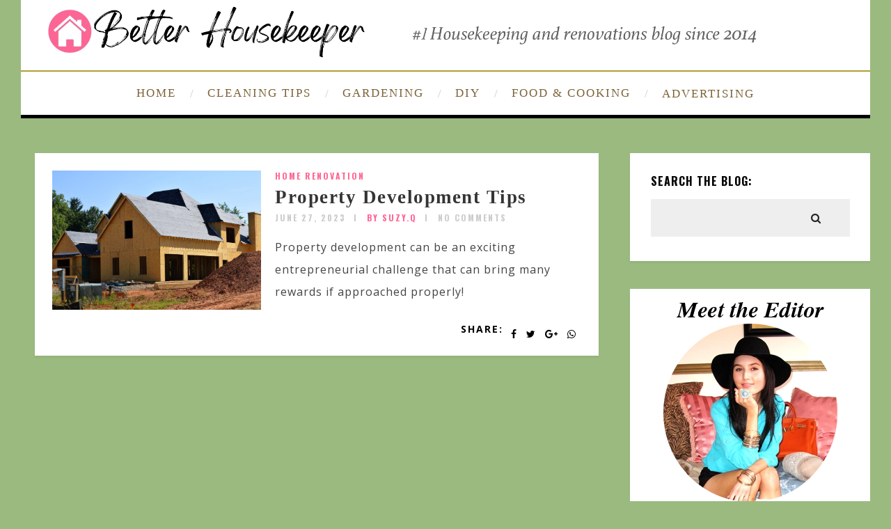

--- FILE ---
content_type: text/html; charset=UTF-8
request_url: https://betterhousekeeper.com/tag/property-building/
body_size: 11583
content:
<!DOCTYPE html>
<html lang="en-US" class="no-js" >
<!-- start -->
<head>
<script async src="https://pagead2.googlesyndication.com/pagead/js/adsbygoogle.js?client=ca-pub-6428967080701016"
crossorigin="anonymous"></script>
<!-- Google tag (gtag.js) -->
<script async src="https://www.googletagmanager.com/gtag/js?id=G-7XSBFP45D9"></script>
<script>
window.dataLayer = window.dataLayer || [];
function gtag(){dataLayer.push(arguments);}
gtag('js', new Date());
gtag('config', 'G-7XSBFP45D9');
</script>
<meta charset="UTF-8" />
<meta name="viewport" content="width=device-width, initial-scale=1, maximum-scale=1" />
<meta name="format-detection" content="telephone=no">
<meta name='robots' content='noindex, follow' />
<style>img:is([sizes="auto" i], [sizes^="auto," i]) { contain-intrinsic-size: 3000px 1500px }</style>
<!-- This site is optimized with the Yoast SEO plugin v24.7 - https://yoast.com/wordpress/plugins/seo/ -->
<title>property building Archives - Better HouseKeeper</title>
<meta property="og:locale" content="en_US" />
<meta property="og:type" content="article" />
<meta property="og:title" content="property building Archives - Better HouseKeeper" />
<meta property="og:url" content="https://betterhousekeeper.com/tag/property-building/" />
<meta property="og:site_name" content="Better HouseKeeper" />
<meta name="twitter:card" content="summary_large_image" />
<meta name="twitter:site" content="@betterblogs" />
<script type="application/ld+json" class="yoast-schema-graph">{"@context":"https://schema.org","@graph":[{"@type":"CollectionPage","@id":"https://betterhousekeeper.com/tag/property-building/","url":"https://betterhousekeeper.com/tag/property-building/","name":"property building Archives - Better HouseKeeper","isPartOf":{"@id":"https://betterhousekeeper.com/#website"},"primaryImageOfPage":{"@id":"https://betterhousekeeper.com/tag/property-building/#primaryimage"},"image":{"@id":"https://betterhousekeeper.com/tag/property-building/#primaryimage"},"thumbnailUrl":"https://betterhousekeeper.com/wp-content/uploads/2021/10/building-a-custom-home-how-to-hire-the-right-company-process.png","breadcrumb":{"@id":"https://betterhousekeeper.com/tag/property-building/#breadcrumb"},"inLanguage":"en-US"},{"@type":"ImageObject","inLanguage":"en-US","@id":"https://betterhousekeeper.com/tag/property-building/#primaryimage","url":"https://betterhousekeeper.com/wp-content/uploads/2021/10/building-a-custom-home-how-to-hire-the-right-company-process.png","contentUrl":"https://betterhousekeeper.com/wp-content/uploads/2021/10/building-a-custom-home-how-to-hire-the-right-company-process.png","width":949,"height":631},{"@type":"BreadcrumbList","@id":"https://betterhousekeeper.com/tag/property-building/#breadcrumb","itemListElement":[{"@type":"ListItem","position":1,"name":"Home","item":"https://betterhousekeeper.com/"},{"@type":"ListItem","position":2,"name":"property building"}]},{"@type":"WebSite","@id":"https://betterhousekeeper.com/#website","url":"https://betterhousekeeper.com/","name":"Better HouseKeeper","description":"Your ultimate source for housekeeping, cleaning hacks, decorating ideas, diy projects, recipes, and more!","publisher":{"@id":"https://betterhousekeeper.com/#/schema/person/c2f11086e5c6dbc70377c4391cf0ddf0"},"potentialAction":[{"@type":"SearchAction","target":{"@type":"EntryPoint","urlTemplate":"https://betterhousekeeper.com/?s={search_term_string}"},"query-input":{"@type":"PropertyValueSpecification","valueRequired":true,"valueName":"search_term_string"}}],"inLanguage":"en-US"},{"@type":["Person","Organization"],"@id":"https://betterhousekeeper.com/#/schema/person/c2f11086e5c6dbc70377c4391cf0ddf0","name":"SUZY.Q","image":{"@type":"ImageObject","inLanguage":"en-US","@id":"https://betterhousekeeper.com/#/schema/person/image/","url":"https://betterhousekeeper.com/wp-content/uploads/2023/08/Screenshot-2023-08-05-at-4.01.03-PM.png","contentUrl":"https://betterhousekeeper.com/wp-content/uploads/2023/08/Screenshot-2023-08-05-at-4.01.03-PM.png","width":73,"height":68,"caption":"SUZY.Q"},"logo":{"@id":"https://betterhousekeeper.com/#/schema/person/image/"},"sameAs":["https://www.facebook.com/betterhousekeeper","https://www.pinterest.ca/suzyatbdb/","https://x.com/betterblogs"]}]}</script>
<!-- / Yoast SEO plugin. -->
<link rel='dns-prefetch' href='//use.fontawesome.com' />
<link rel='dns-prefetch' href='//fonts.googleapis.com' />
<link rel="alternate" type="application/rss+xml" title="Better HouseKeeper &raquo; Feed" href="https://betterhousekeeper.com/feed/" />
<link rel="alternate" type="application/rss+xml" title="Better HouseKeeper &raquo; Comments Feed" href="https://betterhousekeeper.com/comments/feed/" />
<link rel='stylesheet' id='ot-google-fonts-css' href='//fonts.googleapis.com/css?family=Oswald:700%7COpen+Sans:regular,700,italic%7CPlayfair+Display:regular,italic' type='text/css' media='all' />
<!-- <link rel='stylesheet' id='wp-block-library-css' href='https://betterhousekeeper.com/wp-includes/css/dist/block-library/style.min.css?ver=ce40041d819011604a57ebd4a4c559c5' type='text/css' media='all' /> -->
<link rel="stylesheet" type="text/css" href="//betterhousekeeper.com/wp-content/cache/wpfc-minified/kohya5lq/24o8z.css" media="all"/>
<style id='classic-theme-styles-inline-css' type='text/css'>
/*! This file is auto-generated */
.wp-block-button__link{color:#fff;background-color:#32373c;border-radius:9999px;box-shadow:none;text-decoration:none;padding:calc(.667em + 2px) calc(1.333em + 2px);font-size:1.125em}.wp-block-file__button{background:#32373c;color:#fff;text-decoration:none}
</style>
<style id='global-styles-inline-css' type='text/css'>
:root{--wp--preset--aspect-ratio--square: 1;--wp--preset--aspect-ratio--4-3: 4/3;--wp--preset--aspect-ratio--3-4: 3/4;--wp--preset--aspect-ratio--3-2: 3/2;--wp--preset--aspect-ratio--2-3: 2/3;--wp--preset--aspect-ratio--16-9: 16/9;--wp--preset--aspect-ratio--9-16: 9/16;--wp--preset--color--black: #000000;--wp--preset--color--cyan-bluish-gray: #abb8c3;--wp--preset--color--white: #ffffff;--wp--preset--color--pale-pink: #f78da7;--wp--preset--color--vivid-red: #cf2e2e;--wp--preset--color--luminous-vivid-orange: #ff6900;--wp--preset--color--luminous-vivid-amber: #fcb900;--wp--preset--color--light-green-cyan: #7bdcb5;--wp--preset--color--vivid-green-cyan: #00d084;--wp--preset--color--pale-cyan-blue: #8ed1fc;--wp--preset--color--vivid-cyan-blue: #0693e3;--wp--preset--color--vivid-purple: #9b51e0;--wp--preset--gradient--vivid-cyan-blue-to-vivid-purple: linear-gradient(135deg,rgba(6,147,227,1) 0%,rgb(155,81,224) 100%);--wp--preset--gradient--light-green-cyan-to-vivid-green-cyan: linear-gradient(135deg,rgb(122,220,180) 0%,rgb(0,208,130) 100%);--wp--preset--gradient--luminous-vivid-amber-to-luminous-vivid-orange: linear-gradient(135deg,rgba(252,185,0,1) 0%,rgba(255,105,0,1) 100%);--wp--preset--gradient--luminous-vivid-orange-to-vivid-red: linear-gradient(135deg,rgba(255,105,0,1) 0%,rgb(207,46,46) 100%);--wp--preset--gradient--very-light-gray-to-cyan-bluish-gray: linear-gradient(135deg,rgb(238,238,238) 0%,rgb(169,184,195) 100%);--wp--preset--gradient--cool-to-warm-spectrum: linear-gradient(135deg,rgb(74,234,220) 0%,rgb(151,120,209) 20%,rgb(207,42,186) 40%,rgb(238,44,130) 60%,rgb(251,105,98) 80%,rgb(254,248,76) 100%);--wp--preset--gradient--blush-light-purple: linear-gradient(135deg,rgb(255,206,236) 0%,rgb(152,150,240) 100%);--wp--preset--gradient--blush-bordeaux: linear-gradient(135deg,rgb(254,205,165) 0%,rgb(254,45,45) 50%,rgb(107,0,62) 100%);--wp--preset--gradient--luminous-dusk: linear-gradient(135deg,rgb(255,203,112) 0%,rgb(199,81,192) 50%,rgb(65,88,208) 100%);--wp--preset--gradient--pale-ocean: linear-gradient(135deg,rgb(255,245,203) 0%,rgb(182,227,212) 50%,rgb(51,167,181) 100%);--wp--preset--gradient--electric-grass: linear-gradient(135deg,rgb(202,248,128) 0%,rgb(113,206,126) 100%);--wp--preset--gradient--midnight: linear-gradient(135deg,rgb(2,3,129) 0%,rgb(40,116,252) 100%);--wp--preset--font-size--small: 13px;--wp--preset--font-size--medium: 20px;--wp--preset--font-size--large: 36px;--wp--preset--font-size--x-large: 42px;--wp--preset--spacing--20: 0.44rem;--wp--preset--spacing--30: 0.67rem;--wp--preset--spacing--40: 1rem;--wp--preset--spacing--50: 1.5rem;--wp--preset--spacing--60: 2.25rem;--wp--preset--spacing--70: 3.38rem;--wp--preset--spacing--80: 5.06rem;--wp--preset--shadow--natural: 6px 6px 9px rgba(0, 0, 0, 0.2);--wp--preset--shadow--deep: 12px 12px 50px rgba(0, 0, 0, 0.4);--wp--preset--shadow--sharp: 6px 6px 0px rgba(0, 0, 0, 0.2);--wp--preset--shadow--outlined: 6px 6px 0px -3px rgba(255, 255, 255, 1), 6px 6px rgba(0, 0, 0, 1);--wp--preset--shadow--crisp: 6px 6px 0px rgba(0, 0, 0, 1);}:where(.is-layout-flex){gap: 0.5em;}:where(.is-layout-grid){gap: 0.5em;}body .is-layout-flex{display: flex;}.is-layout-flex{flex-wrap: wrap;align-items: center;}.is-layout-flex > :is(*, div){margin: 0;}body .is-layout-grid{display: grid;}.is-layout-grid > :is(*, div){margin: 0;}:where(.wp-block-columns.is-layout-flex){gap: 2em;}:where(.wp-block-columns.is-layout-grid){gap: 2em;}:where(.wp-block-post-template.is-layout-flex){gap: 1.25em;}:where(.wp-block-post-template.is-layout-grid){gap: 1.25em;}.has-black-color{color: var(--wp--preset--color--black) !important;}.has-cyan-bluish-gray-color{color: var(--wp--preset--color--cyan-bluish-gray) !important;}.has-white-color{color: var(--wp--preset--color--white) !important;}.has-pale-pink-color{color: var(--wp--preset--color--pale-pink) !important;}.has-vivid-red-color{color: var(--wp--preset--color--vivid-red) !important;}.has-luminous-vivid-orange-color{color: var(--wp--preset--color--luminous-vivid-orange) !important;}.has-luminous-vivid-amber-color{color: var(--wp--preset--color--luminous-vivid-amber) !important;}.has-light-green-cyan-color{color: var(--wp--preset--color--light-green-cyan) !important;}.has-vivid-green-cyan-color{color: var(--wp--preset--color--vivid-green-cyan) !important;}.has-pale-cyan-blue-color{color: var(--wp--preset--color--pale-cyan-blue) !important;}.has-vivid-cyan-blue-color{color: var(--wp--preset--color--vivid-cyan-blue) !important;}.has-vivid-purple-color{color: var(--wp--preset--color--vivid-purple) !important;}.has-black-background-color{background-color: var(--wp--preset--color--black) !important;}.has-cyan-bluish-gray-background-color{background-color: var(--wp--preset--color--cyan-bluish-gray) !important;}.has-white-background-color{background-color: var(--wp--preset--color--white) !important;}.has-pale-pink-background-color{background-color: var(--wp--preset--color--pale-pink) !important;}.has-vivid-red-background-color{background-color: var(--wp--preset--color--vivid-red) !important;}.has-luminous-vivid-orange-background-color{background-color: var(--wp--preset--color--luminous-vivid-orange) !important;}.has-luminous-vivid-amber-background-color{background-color: var(--wp--preset--color--luminous-vivid-amber) !important;}.has-light-green-cyan-background-color{background-color: var(--wp--preset--color--light-green-cyan) !important;}.has-vivid-green-cyan-background-color{background-color: var(--wp--preset--color--vivid-green-cyan) !important;}.has-pale-cyan-blue-background-color{background-color: var(--wp--preset--color--pale-cyan-blue) !important;}.has-vivid-cyan-blue-background-color{background-color: var(--wp--preset--color--vivid-cyan-blue) !important;}.has-vivid-purple-background-color{background-color: var(--wp--preset--color--vivid-purple) !important;}.has-black-border-color{border-color: var(--wp--preset--color--black) !important;}.has-cyan-bluish-gray-border-color{border-color: var(--wp--preset--color--cyan-bluish-gray) !important;}.has-white-border-color{border-color: var(--wp--preset--color--white) !important;}.has-pale-pink-border-color{border-color: var(--wp--preset--color--pale-pink) !important;}.has-vivid-red-border-color{border-color: var(--wp--preset--color--vivid-red) !important;}.has-luminous-vivid-orange-border-color{border-color: var(--wp--preset--color--luminous-vivid-orange) !important;}.has-luminous-vivid-amber-border-color{border-color: var(--wp--preset--color--luminous-vivid-amber) !important;}.has-light-green-cyan-border-color{border-color: var(--wp--preset--color--light-green-cyan) !important;}.has-vivid-green-cyan-border-color{border-color: var(--wp--preset--color--vivid-green-cyan) !important;}.has-pale-cyan-blue-border-color{border-color: var(--wp--preset--color--pale-cyan-blue) !important;}.has-vivid-cyan-blue-border-color{border-color: var(--wp--preset--color--vivid-cyan-blue) !important;}.has-vivid-purple-border-color{border-color: var(--wp--preset--color--vivid-purple) !important;}.has-vivid-cyan-blue-to-vivid-purple-gradient-background{background: var(--wp--preset--gradient--vivid-cyan-blue-to-vivid-purple) !important;}.has-light-green-cyan-to-vivid-green-cyan-gradient-background{background: var(--wp--preset--gradient--light-green-cyan-to-vivid-green-cyan) !important;}.has-luminous-vivid-amber-to-luminous-vivid-orange-gradient-background{background: var(--wp--preset--gradient--luminous-vivid-amber-to-luminous-vivid-orange) !important;}.has-luminous-vivid-orange-to-vivid-red-gradient-background{background: var(--wp--preset--gradient--luminous-vivid-orange-to-vivid-red) !important;}.has-very-light-gray-to-cyan-bluish-gray-gradient-background{background: var(--wp--preset--gradient--very-light-gray-to-cyan-bluish-gray) !important;}.has-cool-to-warm-spectrum-gradient-background{background: var(--wp--preset--gradient--cool-to-warm-spectrum) !important;}.has-blush-light-purple-gradient-background{background: var(--wp--preset--gradient--blush-light-purple) !important;}.has-blush-bordeaux-gradient-background{background: var(--wp--preset--gradient--blush-bordeaux) !important;}.has-luminous-dusk-gradient-background{background: var(--wp--preset--gradient--luminous-dusk) !important;}.has-pale-ocean-gradient-background{background: var(--wp--preset--gradient--pale-ocean) !important;}.has-electric-grass-gradient-background{background: var(--wp--preset--gradient--electric-grass) !important;}.has-midnight-gradient-background{background: var(--wp--preset--gradient--midnight) !important;}.has-small-font-size{font-size: var(--wp--preset--font-size--small) !important;}.has-medium-font-size{font-size: var(--wp--preset--font-size--medium) !important;}.has-large-font-size{font-size: var(--wp--preset--font-size--large) !important;}.has-x-large-font-size{font-size: var(--wp--preset--font-size--x-large) !important;}
:where(.wp-block-post-template.is-layout-flex){gap: 1.25em;}:where(.wp-block-post-template.is-layout-grid){gap: 1.25em;}
:where(.wp-block-columns.is-layout-flex){gap: 2em;}:where(.wp-block-columns.is-layout-grid){gap: 2em;}
:root :where(.wp-block-pullquote){font-size: 1.5em;line-height: 1.6;}
</style>
<!-- <link rel='stylesheet' id='widgetopts-styles-css' href='https://betterhousekeeper.com/wp-content/plugins/widget-options/assets/css/widget-options.css?ver=4.1.1' type='text/css' media='all' /> -->
<!-- <link rel='stylesheet' id='prettyphoto-css' href='https://betterhousekeeper.com/wp-content/themes/amory/css/prettyPhoto.css?ver=ce40041d819011604a57ebd4a4c559c5' type='text/css' media='all' /> -->
<!-- <link rel='stylesheet' id='style-css' href='https://betterhousekeeper.com/wp-content/themes/amory/style.css?ver=ce40041d819011604a57ebd4a4c559c5' type='text/css' media='all' /> -->
<link rel="stylesheet" type="text/css" href="//betterhousekeeper.com/wp-content/cache/wpfc-minified/lc3wc4mv/24o8z.css" media="all"/>
<style id='style-inline-css' type='text/css'>
.block_footer_text, .quote-category .blogpostcategory, .quote-widget p, .quote-widget {font-family: Playfair Display, "Helvetica Neue", Arial, Helvetica, Verdana, sans-serif;}
body {	 
background:#9bba80   !important;
color:#3c3d3b;
font-family: Open Sans, "Helvetica Neue", Arial, Helvetica, Verdana, sans-serif;
font-size: 16px;
font-weight: normal;
}
::selection { background: #000; color:#fff; text-shadow: none; }
h1, h2, h3, h4, h5, h6, .block1 p, .hebe .tp-tab-desc, .post-meta a, .blog-category a, .pmc-home-products-title, .gyges .tp-tab-title {font-family: Oswald, "Helvetica Neue", Arial, Helvetica, Verdana, sans-serif;}
h1 { 	
color:#333;
font-size: 40px !important;
}
h2, .term-description p { 	
color:#ff6694;
font-size: 36px !important;
}
h3 { 	
color:#000000;
font-size: 30px !important;
}
h4 { 	
color:#333;
font-size: 26px !important;
}	
h5 { 	
color:#333;
font-size: 22px !important;
}	
h6 { 	
color:#333;
font-size: 18px !important;
}	
.pagenav a {font-family:  !important;
font-size: 17px;
font-weight:normal;
color:#7c6338;
}
.block1_lower_text p,.widget_wysija_cont .updated, .widget_wysija_cont .login .message, p.edd-logged-in, #edd_login_form, #edd_login_form p  {font-family: Open Sans, "Helvetica Neue", Arial, Helvetica, Verdana, sans-serif !important;color:#444;font-size:14px;}
a, select, input, textarea, button{ color:#353535;}
h3#reply-title, select, input, textarea, button, .link-category .title a{font-family: Open Sans, "Helvetica Neue", Arial, Helvetica, Verdana, sans-serif;}
.prev-post-title, .next-post-title, .blogmore, .more-link, .widget_products a span, .widget_top_rated_products a span, .widget_recently_viewed_products a span {font-family: Oswald, "Helvetica Neue", Arial, Helvetica, Verdana, sans-serif;}
/* ***********************
--------------------------------------
------------MAIN COLOR----------
--------------------------------------
*********************** */
a:hover, span, .current-menu-item a, .blogmore, .more-link, .pagenav.fixedmenu li a:hover, .widget ul li a:hover,.pagenav.fixedmenu li.current-menu-item > a,.block2_text a,
.blogcontent a, .sentry a, .post-meta a:hover, .sidebar .social_icons i:hover,.blog_social .addthis_toolbox a:hover, .addthis_toolbox a:hover, .content.blog .single-date, a.post-meta-author, .block1_text p,
.grid .blog-category a, .pmc-main-menu li.colored a, #footer .widget ul li a:hover, .sidebar .widget ul li a:hover, #footer a:hover, .woocommerce ul.products li.product h3:hover,
.woocommerce .woocommerce-breadcrumb a:hover, .widget_products a span:hover, .widget_top_rated_products a span:hover, .widget_recently_viewed_products a span:hover
{
color:#ff6694;
}
.su-quote-style-default  {border-left:5px solid #ff6694;}
.addthis_toolbox a i:hover, .cartTopDetails .product_list_widget  li a:hover {color:#ff6694 !important;}
/* ***********************
--------------------------------------
------------BACKGROUND MAIN COLOR----------
--------------------------------------
*********************** */
.top-cart, .widget_tag_cloud a:hover, .sidebar .widget_search #searchsubmit,
.specificComment .comment-reply-link:hover, #submit:hover,  .wpcf7-submit:hover, #submit:hover,
.link-title-previous:hover, .link-title-next:hover, .specificComment .comment-edit-link:hover, .specificComment .comment-reply-link:hover, h3#reply-title small a:hover, .pagenav li a:after,
.widget_wysija_cont .wysija-submit,.widget ul li:before, #footer .widget_search #searchsubmit, .amory-read-more a:hover, .blogpost .tags a:hover,
.mainwrap.single-default.sidebar .link-title-next:hover, .mainwrap.single-default.sidebar .link-title-previous:hover, .amory-home-deals-more a:hover, .top-search-form i:hover, .edd-submit.button.blue:hover,
ul#menu-top-menu, a.catlink:hover, .woocommerce ul.products li.product a.button.add_to_cart_button:hover, .woocommerce-page ul.products li.product a.button.add_to_cart_button:hover, .cartTopDetails .product_list_widget  .buttons a:hover,
.woocommerce .cart .button:hover, .woocommerce .cart input.button:hover,
.woocommerce #respond input#submit.alt:hover, .woocommerce a.button.alt:hover, .woocommerce button.button.alt:hover, .woocommerce input.button.alt:hover,
.woocommerce-page input.button:hover, .woocommerce input.button:hover, .woocommerce-page #respond input#submit:hover, .woocommerce .widget_price_filter .price_slider_amount .button:hover,
nav.woocommerce-MyAccount-navigation li a:hover, .woocommerce-Message.woocommerce-Message--info.woocommerce-info a:hover,.woocommerce a.button:hover, .woocommerce-page a.button:hover,
.woocommerce a.added_to_cart:hover, .woocommerce-page a.added_to_cart:hover, .widget_product_search input[type=submit]:hover
{
background:#ff6694 ;
}
.woocommerce .widget_price_filter .ui-slider .ui-slider-range, .woocommerce .widget_price_filter .ui-slider .ui-slider-handle {background-color:#ff6694 ;}
.pagenav  li li a:hover {background:none;}
.edd-submit.button.blue:hover, .cart_item.edd_checkout a:hover,  .woocommerce-tabs ul.tabs li:hover, .description_tab.active, .woocommerce div.product .woocommerce-tabs ul.tabs li.active
{background:#ff6694 !important;}
.link-title-previous:hover, .link-title-next:hover {color:#fff;}
#headerwrap {background:#ffffff;}
.pagenav {background:#ffffff;}
#amory-slider-wrapper, .amory-rev-slider {padding-top:0px;}
/* ***********************
--------------------------------------
------------BOXED---------------------
-----------------------------------*/
header,.outerpagewrap{background:none !important;}
header,.outerpagewrap,.mainwrap, div#amory-slider-wrapper, .block1 a, .block2, .custom-layout,.sidebars-wrap,#footer{background-color:#9bba80 ;}
@media screen and (min-width:1220px){
body {width:1220px !important;margin:0 auto !important;}
.top-nav ul{margin-right: -21px !important;}
.mainwrap.shop {float:none;}
.pagenav.fixedmenu { width: 1220px !important;}
.bottom-support-tab,.totop{right:5px;}
body {
background:#9bba80  !important; 
}
}
.sidebars-wrap.top {margin-top:40px}
.sidebars-wrap.bottom {margin-top:40px}
.top-wrapper {background:#222; color:#ffffff}
.top-wrapper i, .top-wrapper a, .top-wrapper div, .top-wrapper form input, .top-wrapper form i{color:#ffffff !important;}
.top-left .menu > li > a:hover {color:#ff6694 !important;}
.pagenav {background:#ffffff;border-top:2px solid #000;border-bottom:5px solid #000;}
/*hide header*/
/*footer style option*/
#footer {background: #ffffff}
#footer p, #footer div, #footer a, #footer input, #footer, #footer h1, #footer h2, #footer h3 , #footer h4 , #footer i{color:#222222} 
/*woocommerce columns*/
/* ***********************
--------------------------------------
------------CUSTOM CSS----------
--------------------------------------
*********************** */
/*Here you can add custom CSS*/
.footer_widget1, .footer_widget2, .footer_widget3 {margin-bottom:90px;}
.sidebars-wrap .widget.category_select_slider_posts > div {margin-bottom:27px;}
.menu ul.sub-menu, .menu ul.children {margin-top:62px;}
@media screen and (min-width:0px) and (max-width:1220px){
.blogimage img, .blogsingleimage img, .related img, #slider-category img{width:100%;height:auto;max-width:100%}
}
.nocomments {display:none;}
.addthis_toolbox {margin-top:7px;}
.pagenav {
border-top: 2px solid #b09f32;
}
/*change body font color*/
span {color: #3c3d3b !important;}
</style>
<style id='akismet-widget-style-inline-css' type='text/css'>
.a-stats {
--akismet-color-mid-green: #357b49;
--akismet-color-white: #fff;
--akismet-color-light-grey: #f6f7f7;
max-width: 350px;
width: auto;
}
.a-stats * {
all: unset;
box-sizing: border-box;
}
.a-stats strong {
font-weight: 600;
}
.a-stats a.a-stats__link,
.a-stats a.a-stats__link:visited,
.a-stats a.a-stats__link:active {
background: var(--akismet-color-mid-green);
border: none;
box-shadow: none;
border-radius: 8px;
color: var(--akismet-color-white);
cursor: pointer;
display: block;
font-family: -apple-system, BlinkMacSystemFont, 'Segoe UI', 'Roboto', 'Oxygen-Sans', 'Ubuntu', 'Cantarell', 'Helvetica Neue', sans-serif;
font-weight: 500;
padding: 12px;
text-align: center;
text-decoration: none;
transition: all 0.2s ease;
}
/* Extra specificity to deal with TwentyTwentyOne focus style */
.widget .a-stats a.a-stats__link:focus {
background: var(--akismet-color-mid-green);
color: var(--akismet-color-white);
text-decoration: none;
}
.a-stats a.a-stats__link:hover {
filter: brightness(110%);
box-shadow: 0 4px 12px rgba(0, 0, 0, 0.06), 0 0 2px rgba(0, 0, 0, 0.16);
}
.a-stats .count {
color: var(--akismet-color-white);
display: block;
font-size: 1.5em;
line-height: 1.4;
padding: 0 13px;
white-space: nowrap;
}
</style>
<script src='//betterhousekeeper.com/wp-content/cache/wpfc-minified/qm0munli/24o8z.js' type="text/javascript"></script>
<!-- <script type="text/javascript" src="https://betterhousekeeper.com/wp-includes/js/jquery/jquery-migrate.min.js?ver=3.4.1" id="jquery-migrate-js"></script> -->
<!-- <script type="text/javascript" src="https://betterhousekeeper.com/wp-includes/js/jquery/jquery.min.js?ver=3.7.1" id="jquery-core-js"></script> -->
<!-- <script type="text/javascript" src="https://betterhousekeeper.com/wp-content/themes/amory/js/jquery.fitvids.js?ver=1" id="fitvideos-js"></script> -->
<!-- <script type="text/javascript" src="https://betterhousekeeper.com/wp-content/themes/amory/js/jquery.bxslider.js?ver=1" id="bxSlider-js"></script> -->
<!-- <script type="text/javascript" src="https://betterhousekeeper.com/wp-content/themes/amory/js/pmc_infinity.js?ver=1" id="infinity-js"></script> -->
<script type="text/javascript" src="https://use.fontawesome.com/30ede005b9.js" id="font-awesome_pms-js"></script>
<link rel="https://api.w.org/" href="https://betterhousekeeper.com/wp-json/" /><link rel="alternate" title="JSON" type="application/json" href="https://betterhousekeeper.com/wp-json/wp/v2/tags/5029" /><link rel="EditURI" type="application/rsd+xml" title="RSD" href="https://betterhousekeeper.com/xmlrpc.php?rsd" />
<!-- start Simple Custom CSS and JS -->
<style type="text/css">
/* changes menu font family */ 
.pagenav li a {
font-family: times new roman;
}
/* removes spacing above and below logo header */ 
div#logo {
margin: 0px 0 0px 0;
}
/* removes featured image from showing up above title of post */ 
.blogsingleimage {
display:none;
}
/* removes infiniti scrolling/ load more posts */ 
.infinity-more {
display: none;
}
/* removes padding above footer*/ 
#footer {
padding-top: 0px;
margin-top: 0px;
}
/* center text in footer*/ 
#footerb .copyright {
text-align: center;
}
/* removes white block for footer */ 
#footer {
display: none;
}
/* font for title of blog posts in boxed on front page */ 
.mainwrap.blog.sidebar.grid h2.title, .mainwrap.single-default.sidebar.grid h2.title {
font-size: 27px !important;
font-family: serif !important;
}
/* featured posts font */ 
.block1_text p{
color: #ff6694;
FONT-SIZE: 17px;
font-family: times;
}
.block1_lower_text p{
font-weight: 100;
}
/* widget text under header categories */ 
.widget.category_select_slider_posts h3 {
padding: 21px 0px 21px 0px;
font-family: times;
text-transform: none;
font-size: 23px !important;
color: #ff6694;
}
.widget.category_select_slider_posts .wttitle h4 a {
font-size: 14px !important;
font-family: Open Sans, "Helvetica Neue", Arial, Helvetica, Verdana, sans-serif !important;
text-align: center;
}
.widget .bx-wrapper img {
width: 150px !important;
height: 150px !important;
border-radius: 50%;
overflow: hidden;
}
.sidebars-wrap .widgett .wttitle {
max-width: 160px;
margin-left: 0px;
}
.sidebar-fullwidth {
float: left;
width: 100%;
display: none;
}
/* recent posts text */ 
#pmc-tabs ul li a:hover, #pmc-tabs ul li.ui-state-active a {
background: #9e999a;
color: #fff;
font-family: times;
font-size: 15px;
}
#pmc-tabs ul li a {
font-family: times;
font-size: 15px;
}
/* pagination font size */ 
.pgntn-page-pagination-intro, .pgntn-page-pagination a, .pgntn-page-pagination .current {
font-size: 18px;
}
/* widget font family */ 
.widget.widget_text {
color: #000000;
font-size: 16px;
font-family: times;
}
/* posts above footer */ 
.category_select_posts img {
width: 150px;
height: 100px;
float: left;
padding-right: 20px;
}
.sidebar-fullwidth h3 {
text-align: center;
font-family: times;
text-transform: none;
font-size: 20px !important;
color: #ff6694;
}
.sidebars-wrap .widget {
padding-bottom: 20px;
margin: 0px 0 20px 0;
}
/* font size for captions under images */ 
.wp-block-image figcaption {
font-size: 14px;
}
/* Sidebar size */ 
.mainwrap.blog.sidebar .sidebar, .mainwrap.single-default.sidebar .sidebar, .mainwrap.sidebar .sidebar {
margin: 0px 40px 0px 0px;
}
</style>
<!-- end Simple Custom CSS and JS -->
</head>		
<!-- start body -->
<body data-rsssl=1 class="archive tag tag-property-building tag-5029 amory_boxed" >
<!-- start header -->
<!-- fixed menu -->		
<div class="pagenav fixedmenu">						
<div class="holder-fixedmenu">							
<div class="logo-fixedmenu">								
<a href="https://betterhousekeeper.com/"><img src="https://betterhousekeeper.com/wp-content/uploads/2023/08/3logotransparent.png" alt="Better HouseKeeper - Your ultimate source for housekeeping, cleaning hacks, decorating ideas, diy projects, recipes, and more!" ></a>
</div>
<div class="menu-fixedmenu home">
<ul id="menu-menu-1" class="menu"><li id="menu-item-8810-226" class="menu-item menu-item-type-custom menu-item-object-custom menu-item-home"><a  href="https://betterhousekeeper.com/">HOME</a></li>
<li id="menu-item-7310-764" class="menu-item menu-item-type-taxonomy menu-item-object-category"><a  href="https://betterhousekeeper.com/category/category-cleaning-tips/">CLEANING TIPS</a></li>
<li id="menu-item-5790-767" class="menu-item menu-item-type-taxonomy menu-item-object-category"><a  href="https://betterhousekeeper.com/category/category-gardening/">GARDENING</a></li>
<li id="menu-item-638-17403" class="menu-item menu-item-type-taxonomy menu-item-object-category"><a  href="https://betterhousekeeper.com/category/category-diy-projects/">DIY</a></li>
<li id="menu-item-639-17402" class="menu-item menu-item-type-taxonomy menu-item-object-category"><a  href="https://betterhousekeeper.com/category/category-recipes-and-cooking/">FOOD &#038; COOKING</a></li>
<li id="menu-item-9888-17560" class="menu-item menu-item-type-post_type menu-item-object-page"><a  href="https://betterhousekeeper.com/advertising/">ADVERTISING</a></li>
</ul>	
</div>
</div>	
</div>
<header>
<!-- top bar -->
<div class="top-wrapper">
<div class="top-wrapper-content">
<div class="top-left">
</div>
<div class="top-right">
</div>
</div>
</div>
<div id="headerwrap">			
<!-- logo and main menu -->
<div id="header">
<div class="header-image">
<!-- respoonsive menu main-->
<!-- respoonsive menu no scrool bar -->
<div class="respMenu noscroll">
<div class="resp_menu_button"><i class="fa fa-list-ul fa-2x"></i></div>
<div class="menu-main-menu-container"><div class="event-type-selector-dropdown"><a  class="menu-item menu-item-type-custom menu-item-object-custom menu-item-home" href="https://betterhousekeeper.com/"><strong>HOME</strong></a><br>
<a  class="menu-item menu-item-type-taxonomy menu-item-object-category" href="https://betterhousekeeper.com/category/category-cleaning-tips/"><strong>CLEANING TIPS</strong></a><br>
<a  class="menu-item menu-item-type-taxonomy menu-item-object-category" href="https://betterhousekeeper.com/category/category-gardening/"><strong>GARDENING</strong></a><br>
<a  class="menu-item menu-item-type-taxonomy menu-item-object-category" href="https://betterhousekeeper.com/category/category-diy-projects/"><strong>DIY</strong></a><br>
<a  class="menu-item menu-item-type-taxonomy menu-item-object-category" href="https://betterhousekeeper.com/category/category-recipes-and-cooking/"><strong>FOOD & COOKING</strong></a><br>
<a  class="menu-item menu-item-type-post_type menu-item-object-page" href="https://betterhousekeeper.com/advertising/"><strong>ADVERTISING</strong></a><br>
</div></div>	
</div>	
<!-- logo -->
<div class="logo-inner">
<div id="logo" class="">
<a href="https://betterhousekeeper.com/"><img src="									https://betterhousekeeper.com/wp-content/uploads/2023/08/resizedlogo.webp" alt="Better HouseKeeper - Your ultimate source for housekeeping, cleaning hacks, decorating ideas, diy projects, recipes, and more!" /></a>
</div>
</div>	
</div>
<!-- main menu -->
<div class="pagenav"> 	
<div class="pmc-main-menu">
<ul id="menu-main-menu-container" class="menu"><li id="menu-item-8017-226" class="menu-item menu-item-type-custom menu-item-object-custom menu-item-home"><a  href="https://betterhousekeeper.com/">HOME</a></li>
<li id="menu-item-3694-764" class="menu-item menu-item-type-taxonomy menu-item-object-category"><a  href="https://betterhousekeeper.com/category/category-cleaning-tips/">CLEANING TIPS</a></li>
<li id="menu-item-9629-767" class="menu-item menu-item-type-taxonomy menu-item-object-category"><a  href="https://betterhousekeeper.com/category/category-gardening/">GARDENING</a></li>
<li id="menu-item-2890-17403" class="menu-item menu-item-type-taxonomy menu-item-object-category"><a  href="https://betterhousekeeper.com/category/category-diy-projects/">DIY</a></li>
<li id="menu-item-1844-17402" class="menu-item menu-item-type-taxonomy menu-item-object-category"><a  href="https://betterhousekeeper.com/category/category-recipes-and-cooking/">FOOD &#038; COOKING</a></li>
<li id="menu-item-9705-17560" class="menu-item menu-item-type-post_type menu-item-object-page"><a  href="https://betterhousekeeper.com/advertising/">ADVERTISING</a></li>
</ul>											
</div> 	
</div> 
</div>
</div> 												
</header>	
<!-- main content start -->
<div class="mainwrap blog  sidebar grid">
<div class="main clearfix">		
<div class="content blog">
<div id="pmc-tabs">
<div class="pmc-tabs">
<div id="tabs-1" >
<div class="blogpostcategory">					
<a class="overdefultlink" href="https://betterhousekeeper.com/2023/06/27/property-development-tips/">
<div class="overdefult">
</div>
</a>
<div class="blogimage">	
<div class="loading"></div>		
<a href="https://betterhousekeeper.com/2023/06/27/property-development-tips/" rel="bookmark" title="Permanent Link to Property Development Tips"><img width="949" height="631" src="https://betterhousekeeper.com/wp-content/uploads/2021/10/building-a-custom-home-how-to-hire-the-right-company-process.png" class="attachment-amory-postBlock size-amory-postBlock wp-post-image" alt="" decoding="async" srcset="https://betterhousekeeper.com/wp-content/uploads/2021/10/building-a-custom-home-how-to-hire-the-right-company-process.png 949w, https://betterhousekeeper.com/wp-content/uploads/2021/10/building-a-custom-home-how-to-hire-the-right-company-process-300x199.png 300w, https://betterhousekeeper.com/wp-content/uploads/2021/10/building-a-custom-home-how-to-hire-the-right-company-process-768x511.png 768w" sizes="(max-width: 949px) 100vw, 949px" /></a>
</div>
<div class="entry grid">
<div class = "meta">		
<div class="blogContent">
<div class="topBlog">	
<div class="blog-category"><em><a href="https://betterhousekeeper.com/category/home-renovation/" >home renovation</a></em> </div>
<h2 class="title"><a href="https://betterhousekeeper.com/2023/06/27/property-development-tips/" rel="bookmark" title="Permanent Link to Property Development Tips">Property Development Tips</a></h2>
<div class = "post-meta">
<a class="post-meta-time" href="https://betterhousekeeper.com/2023/06/27/">June 27, 2023</a> <a class="post-meta-author" href="">by SUZY.Q</a> <a href="https://betterhousekeeper.com/2023/06/27/property-development-tips/#commentform">No Comments</a>				
</div>
<!-- end of post meta -->
</div>				
<div class="blogcontent">Property development can be an exciting entrepreneurial challenge that can bring many rewards if approached properly!</div>
<div class="bottomBlog">
<div class="blog_social"> Share: <div class="addthis_toolbox"><div class="custom_images"><a class="addthis_button_facebook" addthis:url="https://betterhousekeeper.com/2023/06/27/property-development-tips/" addthis:title="Property Development Tips" ><i class="fa fa-facebook"></i></a><a class="addthis_button_twitter" addthis:url="https://betterhousekeeper.com/2023/06/27/property-development-tips/" addthis:title="Property Development Tips"><i class="fa fa-twitter"></i></a><a class="addthis_button_google_plusone_share" addthis:url="https://betterhousekeeper.com/2023/06/27/property-development-tips/" g:plusone:count="false" addthis:title="Property Development Tips"><i class="fa fa-google-plus"></i></a><a class="addthis_button_whatsapp" addthis:url="https://betterhousekeeper.com/2023/06/27/property-development-tips/" addthis:title="Property Development Tips"><i class="fa fa-whatsapp"></i></a></div><script type="text/javascript" src="https://s7.addthis.com/js/300/addthis_widget.js"></script></div></div>
<!-- end of socials -->
<!-- end of reading -->
</div> 
<!-- end of bottom blog -->
</div>
</div>		
</div>
</div>
</div>
</div>
</div>		
<div class="infinity-more">Load more posts</div>
<div class="navi-grid">
</div>
</div>
<!-- sidebar -->
<div class="sidebar">	
<div class="widget widget_search"><h3>SEARCH THE BLOG:</h3><div class="widget-line"></div><form method="get" id="searchform" class="searchform" action="https://betterhousekeeper.com/" >
<input type="text" value="" name="s" id="s" />
<i class="fa fa-search search-desktop"></i>
</form></div><div class="widget widget_text">			<div class="textwidget"><center><img src = "https://betterhousekeeper.com/wp-content/uploads/2023/08/dgdfdfdedes.webp"></img><br>
Hey there, my name is <b>Suzy</b>! <br>
I love blogging about anything home related, I'm an avid DIY-er, a great cook, and not afraid of tackling a home reno project! Follow my blog for some great things I've learned along the way!
</center></div>
</div><div class="widget widget_text"><h3>VISIT MY OTHER BLOGS</h3><div class="widget-line"></div>			<div class="textwidget"><p><center><b>HOME DECOR AND DESIGN:</b><br />
<a href="https://www.betterdecoratingbible.com">Better Decorating Bible</a><br />
<a href="https://www.shoproomideas.com">Shop Room Ideas</a></p>
<p><b>FOOD AND RECIPES:</b><br />
<a href="https://www.betterbakingbible.com">Better Baking Bible</a></center></p>
</div>
</div><div class="widget widget_categories"><h3>CATEGORIES</h3><div class="widget-line"></div><form action="https://betterhousekeeper.com" method="get"><label class="screen-reader-text" for="cat">CATEGORIES</label><select  name='cat' id='cat' class='postform'>
<option value='-1'>Select Category</option>
<option class="level-0" value="2354">Backyard</option>
<option class="level-0" value="3">Cleaning Tips</option>
<option class="level-0" value="5">Decor Ideas</option>
<option class="level-0" value="6">DIY Projects</option>
<option class="level-0" value="7">Gardening</option>
<option class="level-0" value="4940">Home Maintenance</option>
<option class="level-0" value="2">Home Page Slider</option>
<option class="level-0" value="2371">home renovation</option>
<option class="level-0" value="5139">Home Tours</option>
<option class="level-0" value="1735">How To</option>
<option class="level-0" value="3566">Lifestyle</option>
<option class="level-0" value="8">Recipes and Cooking</option>
<option class="level-0" value="5125">Reviews</option>
<option class="level-0" value="2037">Special Feature</option>
<option class="level-0" value="2751">technology</option>
<option class="level-0" value="1">Uncategorized</option>
</select>
</form><script type="text/javascript">
/* <![CDATA[ */
(function() {
var dropdown = document.getElementById( "cat" );
function onCatChange() {
if ( dropdown.options[ dropdown.selectedIndex ].value > 0 ) {
dropdown.parentNode.submit();
}
}
dropdown.onchange = onCatChange;
})();
/* ]]> */
</script>
</div><div class="widget widget_archive"><h3>Archives</h3><div class="widget-line"></div>		<label class="screen-reader-text" for="archives-dropdown-2">Archives</label>
<select id="archives-dropdown-2" name="archive-dropdown">
<option value="">Select Month</option>
<option value='https://betterhousekeeper.com/2025/03/'> March 2025 </option>
<option value='https://betterhousekeeper.com/2025/02/'> February 2025 </option>
<option value='https://betterhousekeeper.com/2025/01/'> January 2025 </option>
<option value='https://betterhousekeeper.com/2024/12/'> December 2024 </option>
<option value='https://betterhousekeeper.com/2024/11/'> November 2024 </option>
<option value='https://betterhousekeeper.com/2024/10/'> October 2024 </option>
<option value='https://betterhousekeeper.com/2024/09/'> September 2024 </option>
<option value='https://betterhousekeeper.com/2024/08/'> August 2024 </option>
<option value='https://betterhousekeeper.com/2024/07/'> July 2024 </option>
<option value='https://betterhousekeeper.com/2024/06/'> June 2024 </option>
<option value='https://betterhousekeeper.com/2024/04/'> April 2024 </option>
<option value='https://betterhousekeeper.com/2024/03/'> March 2024 </option>
<option value='https://betterhousekeeper.com/2024/02/'> February 2024 </option>
<option value='https://betterhousekeeper.com/2024/01/'> January 2024 </option>
<option value='https://betterhousekeeper.com/2023/12/'> December 2023 </option>
<option value='https://betterhousekeeper.com/2023/11/'> November 2023 </option>
<option value='https://betterhousekeeper.com/2023/10/'> October 2023 </option>
<option value='https://betterhousekeeper.com/2023/09/'> September 2023 </option>
<option value='https://betterhousekeeper.com/2023/08/'> August 2023 </option>
<option value='https://betterhousekeeper.com/2023/07/'> July 2023 </option>
<option value='https://betterhousekeeper.com/2023/06/'> June 2023 </option>
<option value='https://betterhousekeeper.com/2023/05/'> May 2023 </option>
<option value='https://betterhousekeeper.com/2023/04/'> April 2023 </option>
<option value='https://betterhousekeeper.com/2023/03/'> March 2023 </option>
<option value='https://betterhousekeeper.com/2023/02/'> February 2023 </option>
<option value='https://betterhousekeeper.com/2023/01/'> January 2023 </option>
<option value='https://betterhousekeeper.com/2022/12/'> December 2022 </option>
<option value='https://betterhousekeeper.com/2022/11/'> November 2022 </option>
<option value='https://betterhousekeeper.com/2022/10/'> October 2022 </option>
<option value='https://betterhousekeeper.com/2022/09/'> September 2022 </option>
<option value='https://betterhousekeeper.com/2022/08/'> August 2022 </option>
<option value='https://betterhousekeeper.com/2022/07/'> July 2022 </option>
<option value='https://betterhousekeeper.com/2022/06/'> June 2022 </option>
<option value='https://betterhousekeeper.com/2022/05/'> May 2022 </option>
<option value='https://betterhousekeeper.com/2022/04/'> April 2022 </option>
<option value='https://betterhousekeeper.com/2022/03/'> March 2022 </option>
<option value='https://betterhousekeeper.com/2022/02/'> February 2022 </option>
<option value='https://betterhousekeeper.com/2022/01/'> January 2022 </option>
<option value='https://betterhousekeeper.com/2021/12/'> December 2021 </option>
<option value='https://betterhousekeeper.com/2021/11/'> November 2021 </option>
<option value='https://betterhousekeeper.com/2021/10/'> October 2021 </option>
<option value='https://betterhousekeeper.com/2021/09/'> September 2021 </option>
<option value='https://betterhousekeeper.com/2021/08/'> August 2021 </option>
<option value='https://betterhousekeeper.com/2021/07/'> July 2021 </option>
<option value='https://betterhousekeeper.com/2021/06/'> June 2021 </option>
<option value='https://betterhousekeeper.com/2021/05/'> May 2021 </option>
<option value='https://betterhousekeeper.com/2021/04/'> April 2021 </option>
<option value='https://betterhousekeeper.com/2021/03/'> March 2021 </option>
<option value='https://betterhousekeeper.com/2021/02/'> February 2021 </option>
<option value='https://betterhousekeeper.com/2021/01/'> January 2021 </option>
<option value='https://betterhousekeeper.com/2020/12/'> December 2020 </option>
<option value='https://betterhousekeeper.com/2020/11/'> November 2020 </option>
<option value='https://betterhousekeeper.com/2020/10/'> October 2020 </option>
<option value='https://betterhousekeeper.com/2020/09/'> September 2020 </option>
<option value='https://betterhousekeeper.com/2020/08/'> August 2020 </option>
<option value='https://betterhousekeeper.com/2020/07/'> July 2020 </option>
<option value='https://betterhousekeeper.com/2020/06/'> June 2020 </option>
<option value='https://betterhousekeeper.com/2020/05/'> May 2020 </option>
<option value='https://betterhousekeeper.com/2020/04/'> April 2020 </option>
<option value='https://betterhousekeeper.com/2020/03/'> March 2020 </option>
<option value='https://betterhousekeeper.com/2020/02/'> February 2020 </option>
<option value='https://betterhousekeeper.com/2020/01/'> January 2020 </option>
<option value='https://betterhousekeeper.com/2019/12/'> December 2019 </option>
<option value='https://betterhousekeeper.com/2019/11/'> November 2019 </option>
<option value='https://betterhousekeeper.com/2019/10/'> October 2019 </option>
<option value='https://betterhousekeeper.com/2019/09/'> September 2019 </option>
<option value='https://betterhousekeeper.com/2019/08/'> August 2019 </option>
<option value='https://betterhousekeeper.com/2019/07/'> July 2019 </option>
<option value='https://betterhousekeeper.com/2019/06/'> June 2019 </option>
<option value='https://betterhousekeeper.com/2019/05/'> May 2019 </option>
<option value='https://betterhousekeeper.com/2019/04/'> April 2019 </option>
<option value='https://betterhousekeeper.com/2019/03/'> March 2019 </option>
<option value='https://betterhousekeeper.com/2019/02/'> February 2019 </option>
<option value='https://betterhousekeeper.com/2019/01/'> January 2019 </option>
<option value='https://betterhousekeeper.com/2018/12/'> December 2018 </option>
<option value='https://betterhousekeeper.com/2018/11/'> November 2018 </option>
<option value='https://betterhousekeeper.com/2018/10/'> October 2018 </option>
<option value='https://betterhousekeeper.com/2018/09/'> September 2018 </option>
<option value='https://betterhousekeeper.com/2018/08/'> August 2018 </option>
<option value='https://betterhousekeeper.com/2018/07/'> July 2018 </option>
<option value='https://betterhousekeeper.com/2018/06/'> June 2018 </option>
<option value='https://betterhousekeeper.com/2018/05/'> May 2018 </option>
<option value='https://betterhousekeeper.com/2018/04/'> April 2018 </option>
<option value='https://betterhousekeeper.com/2018/03/'> March 2018 </option>
<option value='https://betterhousekeeper.com/2018/02/'> February 2018 </option>
<option value='https://betterhousekeeper.com/2018/01/'> January 2018 </option>
<option value='https://betterhousekeeper.com/2017/12/'> December 2017 </option>
<option value='https://betterhousekeeper.com/2017/11/'> November 2017 </option>
<option value='https://betterhousekeeper.com/2017/10/'> October 2017 </option>
<option value='https://betterhousekeeper.com/2017/09/'> September 2017 </option>
<option value='https://betterhousekeeper.com/2017/08/'> August 2017 </option>
<option value='https://betterhousekeeper.com/2017/07/'> July 2017 </option>
<option value='https://betterhousekeeper.com/2017/06/'> June 2017 </option>
<option value='https://betterhousekeeper.com/2017/05/'> May 2017 </option>
<option value='https://betterhousekeeper.com/2017/04/'> April 2017 </option>
<option value='https://betterhousekeeper.com/2017/03/'> March 2017 </option>
<option value='https://betterhousekeeper.com/2017/02/'> February 2017 </option>
<option value='https://betterhousekeeper.com/2017/01/'> January 2017 </option>
<option value='https://betterhousekeeper.com/2016/12/'> December 2016 </option>
<option value='https://betterhousekeeper.com/2016/11/'> November 2016 </option>
<option value='https://betterhousekeeper.com/2016/10/'> October 2016 </option>
<option value='https://betterhousekeeper.com/2016/08/'> August 2016 </option>
<option value='https://betterhousekeeper.com/2016/07/'> July 2016 </option>
<option value='https://betterhousekeeper.com/2016/06/'> June 2016 </option>
<option value='https://betterhousekeeper.com/2016/05/'> May 2016 </option>
<option value='https://betterhousekeeper.com/2016/04/'> April 2016 </option>
<option value='https://betterhousekeeper.com/2016/03/'> March 2016 </option>
<option value='https://betterhousekeeper.com/2016/01/'> January 2016 </option>
<option value='https://betterhousekeeper.com/2015/12/'> December 2015 </option>
<option value='https://betterhousekeeper.com/2015/11/'> November 2015 </option>
<option value='https://betterhousekeeper.com/2015/10/'> October 2015 </option>
<option value='https://betterhousekeeper.com/2015/05/'> May 2015 </option>
<option value='https://betterhousekeeper.com/2015/04/'> April 2015 </option>
<option value='https://betterhousekeeper.com/2015/03/'> March 2015 </option>
<option value='https://betterhousekeeper.com/2015/02/'> February 2015 </option>
<option value='https://betterhousekeeper.com/2015/01/'> January 2015 </option>
<option value='https://betterhousekeeper.com/2014/12/'> December 2014 </option>
<option value='https://betterhousekeeper.com/2014/11/'> November 2014 </option>
<option value='https://betterhousekeeper.com/2014/10/'> October 2014 </option>
<option value='https://betterhousekeeper.com/2014/09/'> September 2014 </option>
<option value='https://betterhousekeeper.com/2014/08/'> August 2014 </option>
<option value='https://betterhousekeeper.com/2014/07/'> July 2014 </option>
<option value='https://betterhousekeeper.com/2014/06/'> June 2014 </option>
<option value='https://betterhousekeeper.com/2014/05/'> May 2014 </option>
</select>
<script type="text/javascript">
/* <![CDATA[ */
(function() {
var dropdown = document.getElementById( "archives-dropdown-2" );
function onSelectChange() {
if ( dropdown.options[ dropdown.selectedIndex ].value !== '' ) {
document.location.href = this.options[ this.selectedIndex ].value;
}
}
dropdown.onchange = onSelectChange;
})();
/* ]]> */
</script>
</div><div class="widget widget_block widget_media_image">
<div class="wp-block-image"><figure class="aligncenter size-full"><a href="https://www.immortelleshop.com"><img loading="lazy" decoding="async" width="300" height="300" src="https://betterhousekeeper.com/wp-content/uploads/2021/09/smilje-oil-croatia-helichrysum-italicum-immortelle-essential-oil-buy-anti-aging-skincare-cream-hydrosol-flower-water.png" alt="" class="wp-image-11462" srcset="https://betterhousekeeper.com/wp-content/uploads/2021/09/smilje-oil-croatia-helichrysum-italicum-immortelle-essential-oil-buy-anti-aging-skincare-cream-hydrosol-flower-water.png 300w, https://betterhousekeeper.com/wp-content/uploads/2021/09/smilje-oil-croatia-helichrysum-italicum-immortelle-essential-oil-buy-anti-aging-skincare-cream-hydrosol-flower-water-150x150.png 150w, https://betterhousekeeper.com/wp-content/uploads/2021/09/smilje-oil-croatia-helichrysum-italicum-immortelle-essential-oil-buy-anti-aging-skincare-cream-hydrosol-flower-water-144x144.png 144w" sizes="auto, (max-width: 300px) 100vw, 300px" /></a></figure></div>
</div><div class="widget_text widget widget_custom_html"><div class="textwidget custom-html-widget"></div></div>			</div>
</div>
</div>											
<div class="totop"><div class="gototop"><div class="arrowgototop"></div></div></div><!-- footer--><footer>		<div id="footer">			<div id="footerinside">	<!--footer widgets-->		<div class="block_footer_text">			<p></p>		</div>		<div class="footer_widget">			<div class="footer_widget1">											</div>				<div class="footer_widget2">									</div>				<div class="footer_widget3">									</div>		</div>	</div>			</div>					<!-- footer bar at the bootom-->	<div id="footerbwrap">		<div id="footerb">			<div class="lowerfooter">			<div class="copyright">					<strong>"Be faithful to your own taste, because nothing you really like is ever out of style."</strong><br />© 2024 Copyright BetterHousekeeper.com // All rights reserved  <br /><a href="https://betterhousekeeper.com/privacy-policy/">PRIVACY POLICY</a> / <a href="https://betterhousekeeper.com/about/">ABOUT</a> / <a href="https://betterhousekeeper.com/contact-us/">CONTACT</a> / <a href="https://betterblogsmedia.com/">BETTER BLOGS MEDIA</a> / <a href="https://betterhousekeeper.com/advertising">ADVERTISING</a>			</div>			</div>		</div>	</div>	</footer>			<style type="text/css">
.pgntn-page-pagination {
text-align: center !important;
}
.pgntn-page-pagination-block {
width: 60% !important;
padding: 0 0 0 0;
margin: 0 auto;
}
.pgntn-page-pagination a {
color: #b79f00 !important;
background-color: #ffffff !important;
text-decoration: none !important;
border: 1px solid #cccccc !important;
}
.pgntn-page-pagination a:hover {
color: #000 !important;
}
.pgntn-page-pagination-intro,
.pgntn-page-pagination .current {
background-color: #efefef !important;
color: #000 !important;
border: 1px solid #cccccc !important;
}
.archive #nav-above,
.archive #nav-below,
.search #nav-above,
.search #nav-below,
.blog #nav-below,
.blog #nav-above,
.navigation.paging-navigation,
.navigation.pagination,
.pagination.paging-pagination,
.pagination.pagination,
.pagination.loop-pagination,
.bicubic-nav-link,
#page-nav,
.camp-paging,
#reposter_nav-pages,
.unity-post-pagination,
.wordpost_content .nav_post_link,.page-link,
.post-nav-links,
.page-links,#comments .navigation,
#comment-nav-above,
#comment-nav-below,
#nav-single,
.navigation.comment-navigation,
comment-pagination {
display: none !important;
}
.single-gallery .pagination.gllrpr_pagination {
display: block !important;
}		</style>
<!-- <link rel='stylesheet' id='pgntn_stylesheet-css' href='https://betterhousekeeper.com/wp-content/plugins/pagination/css/nav-style.css?ver=1.2.6' type='text/css' media='all' /> -->
<link rel="stylesheet" type="text/css" href="//betterhousekeeper.com/wp-content/cache/wpfc-minified/6nd7zhkc/24o8z.css" media="all"/>
<script type="text/javascript" src="https://betterhousekeeper.com/wp-content/themes/amory/js/jquery.scrollTo.js?ver=1" id="scrollto-js"></script>
<script type="text/javascript" src="https://betterhousekeeper.com/wp-content/themes/amory/js/custom.js?ver=1" id="amory_customjs-js"></script>
<script type="text/javascript" id="amory_customjs-js-after">
/* <![CDATA[ */
"use strict"; 
jQuery(document).ready(function($){	
jQuery(".searchform #s").attr("value","Search and hit enter...");	
jQuery(".searchform #s").focus(function() {
jQuery(".searchform #s").val("");
});
jQuery(".searchform #s").focusout(function() {
if(jQuery(".searchform #s").attr("value") == "")
jQuery(".searchform #s").attr("value","Search and hit enter...");
});		
});	
/*Here you can add custom JavaScript code.*/
/* ]]> */
</script>
<script type="text/javascript" src="https://betterhousekeeper.com/wp-content/themes/amory/js/jquery.prettyPhoto.js?ver=1" id="prettyphoto-js"></script>
<script type="text/javascript" src="https://betterhousekeeper.com/wp-content/themes/amory/js/jquery.easing.1.3.js?ver=1" id="easing-js"></script>
<script type="text/javascript" src="https://betterhousekeeper.com/wp-content/themes/amory/js/jquery.cycle.all.min.js?ver=1" id="cycle-js"></script>
<script type="text/javascript" src="https://betterhousekeeper.com/wp-content/themes/amory/js/gistfile_pmc.js?ver=1" id="gistfile-js"></script>
<script type="text/javascript" src="https://betterhousekeeper.com/wp-content/themes/amory/js/jquery.isotope.min.js?ver=1" id="isotope-js"></script>
<script type="text/javascript" src="https://betterhousekeeper.com/wp-includes/js/jquery/ui/core.min.js?ver=1.13.3" id="jquery-ui-core-js"></script>
<script type="text/javascript" src="https://betterhousekeeper.com/wp-includes/js/jquery/ui/tabs.min.js?ver=1.13.3" id="jquery-ui-tabs-js"></script>
</body></html><!-- WP Fastest Cache file was created in 0.327 seconds, on March 29, 2025 @ 3:05 am --><!-- via php -->

--- FILE ---
content_type: text/html; charset=utf-8
request_url: https://www.google.com/recaptcha/api2/aframe
body_size: 267
content:
<!DOCTYPE HTML><html><head><meta http-equiv="content-type" content="text/html; charset=UTF-8"></head><body><script nonce="5bKhdghQk5c1QXjlbgUpYw">/** Anti-fraud and anti-abuse applications only. See google.com/recaptcha */ try{var clients={'sodar':'https://pagead2.googlesyndication.com/pagead/sodar?'};window.addEventListener("message",function(a){try{if(a.source===window.parent){var b=JSON.parse(a.data);var c=clients[b['id']];if(c){var d=document.createElement('img');d.src=c+b['params']+'&rc='+(localStorage.getItem("rc::a")?sessionStorage.getItem("rc::b"):"");window.document.body.appendChild(d);sessionStorage.setItem("rc::e",parseInt(sessionStorage.getItem("rc::e")||0)+1);localStorage.setItem("rc::h",'1768599938045');}}}catch(b){}});window.parent.postMessage("_grecaptcha_ready", "*");}catch(b){}</script></body></html>